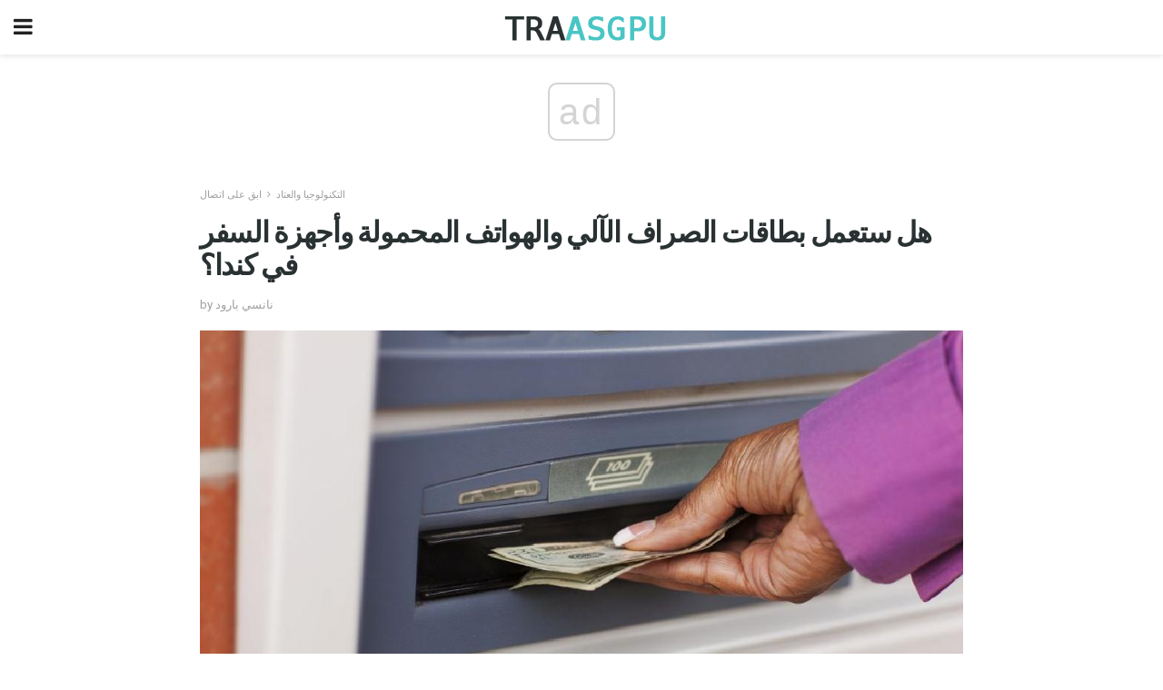

--- FILE ---
content_type: text/html; charset=UTF-8
request_url: https://ar.traasgpu.com/%D9%87%D9%84-%D8%B3%D8%AA%D8%B9%D9%85%D9%84-%D8%A8%D8%B7%D8%A7%D9%82%D8%A7%D8%AA-%D8%A7%D9%84%D8%B5%D8%B1%D8%A7%D9%81-%D8%A7%D9%84%D8%A2%D9%84%D9%8A-%D9%88%D8%A7%D9%84%D9%87%D9%88%D8%A7%D8%AA%D9%81/
body_size: 14058
content:
<!doctype html>
<html amp>
<head>
<meta charset="utf-8">
<meta name="viewport" content="width=device-width,initial-scale=1,minimum-scale=1,maximum-scale=1,user-scalable=no">
<link rel="canonical" href="https://ar.traasgpu.com/%D9%87%D9%84-%D8%B3%D8%AA%D8%B9%D9%85%D9%84-%D8%A8%D8%B7%D8%A7%D9%82%D8%A7%D8%AA-%D8%A7%D9%84%D8%B5%D8%B1%D8%A7%D9%81-%D8%A7%D9%84%D8%A2%D9%84%D9%8A-%D9%88%D8%A7%D9%84%D9%87%D9%88%D8%A7%D8%AA%D9%81/">
<script custom-element="amp-sidebar" src="https://cdn.ampproject.org/v0/amp-sidebar-0.1.js" async></script>
<link rel="icon" href="https://ar.traasgpu.com/wp-content/themes/jnews-travel/images/cropped-favicon-32x32.png" sizes="32x32" />
<link rel="icon" href="https://ar.traasgpu.com/wp-content/themes/jnews-travel/images/cropped-favicon-192x192.png" sizes="192x192" />
<link rel="apple-touch-icon-precomposed" href="https://ar.traasgpu.com/wp-content/themes/jnews-travel/images/cropped-favicon-180x180.png" />
<link href="https://maxcdn.bootstrapcdn.com/font-awesome/4.7.0/css/font-awesome.min.css" rel="stylesheet" type="text/css">
<title>هل ستعمل بطاقات وأجهزة الصراف الآلي الخاصة بي في كندا؟</title>

<script src="https://cdn.ampproject.org/v0.js" async></script>
<link rel="stylesheet" href="https://fonts.googleapis.com/css?family=Roboto%3Aregular%2C700%7CRoboto+Condensed%3Aregular%2C700" >
<style amp-boilerplate>body{-webkit-animation:-amp-start 8s steps(1,end) 0s 1 normal both;-moz-animation:-amp-start 8s steps(1,end) 0s 1 normal both;-ms-animation:-amp-start 8s steps(1,end) 0s 1 normal both;animation:-amp-start 8s steps(1,end) 0s 1 normal both}@-webkit-keyframes -amp-start{from{visibility:hidden}to{visibility:visible}}@-moz-keyframes -amp-start{from{visibility:hidden}to{visibility:visible}}@-ms-keyframes -amp-start{from{visibility:hidden}to{visibility:visible}}@-o-keyframes -amp-start{from{visibility:hidden}to{visibility:visible}}@keyframes -amp-start{from{visibility:hidden}to{visibility:visible}}</style>
<noscript>
	<style amp-boilerplate>body{-webkit-animation:none;-moz-animation:none;-ms-animation:none;animation:none}</style>
</noscript>
<style amp-custom>
	/*** Generic WP ***/
	/*.alignright {
	float: right;
	}
	.alignleft {
	float: left;
	}*/
	.aligncenter {
	display: block;
	margin-left: auto;
	margin-right: auto;
	}
	.amp-wp-enforced-sizes {
	/** Our sizes fallback is 100vw, and we have a padding on the container; the max-width here prevents the element from overflowing. **/
	max-width: 100%;
	margin: 0 auto;
	}
	.amp-wp-unknown-size img {
	/** Worst case scenario when we can't figure out dimensions for an image. **/
	/** Force the image into a box of fixed dimensions and use object-fit to scale. **/
	object-fit: contain;
	}
	/* Clearfix */
	.clearfix:before, .clearfix:after {
	content: " ";
	display: table;
	}
	.clearfix:after {
	clear: both;
	}
	/*** Theme Styles ***/
	.amp-wp-content, .amp-wp-title-bar div {
	margin: 0 auto;
	max-width: 600px;
	}
	body, html {
	height: 100%;
	margin: 0;
	}
	body {
	background-color: #FFFFFF;
	color: #3c4344;
	font-family: -apple-system, BlinkMacSystemFont, "Segoe UI", "Roboto", "Oxygen-Sans", "Ubuntu", "Cantarell", "Helvetica Neue", sans-serif;
	font-size: 14px;
	line-height: 1.785714285714286em;
	text-rendering: optimizeLegibility;
	-webkit-font-smoothing: antialiased;
	-moz-osx-font-smoothing: grayscale;
	}
	h1,
	h2,
	h3,
	h4,
	h5,
	h6,
	.amp-wp-title {
	color: #293132;
	}
	body,
	input,
	textarea,
	select,
	.chosen-container-single .chosen-single,
	.btn,
	.button {
	font-family: Roboto;
	}
	.amp-wp-title {
	font-family: Roboto Condensed;
	}
	::-moz-selection {
	background: #fde69a;
	color: #212121;
	text-shadow: none;
	}
	::-webkit-selection {
	background: #fde69a;
	color: #212121;
	text-shadow: none;
	}
	::selection {
	background: #fde69a;
	color: #212121;
	text-shadow: none;
	}
	p, ol, ul, figure {
	margin: 0 0 1em;
	padding: 0;
	}
	a, a:visited {
	text-decoration: none;
	}
	a:hover, a:active, a:focus {
	color: #212121;
	}
	/*** Global Color ***/
	a,
	a:visited,
	#breadcrumbs a:hover,
	.amp-related-content h3 a:hover,
	.amp-related-content h3 a:focus,
	.bestprice .price, .jeg_review_title
	{
	color: #49c5c4;
	}
	/*** Header ***/
	.amp-wp-header {
	text-align: center;
	background-color: #fff;
	height: 60px;
	box-shadow: 0 2px 6px rgba(0, 0, 0,.1);
	}
	.amp-wp-header.dark {
	background-color: #212121;
	}
	.amp-wp-header .jeg_mobile_logo {
	background-image: url(https://ar.traasgpu.com/wp-content/themes/jnews-travel/images/travel_logo.png);
	}
	@media
	only screen and (-webkit-min-device-pixel-ratio: 2),
	only screen and (   min--moz-device-pixel-ratio: 2),
	only screen and (     -o-min-device-pixel-ratio: 2/1),
	only screen and (        min-device-pixel-ratio: 2),
	only screen and (                min-resolution: 192dpi),
	only screen and (                min-resolution: 2dppx) {
	.amp-wp-header .jeg_mobile_logo {
	background-image: url(https://ar.traasgpu.com/wp-content/themes/jnews-travel/images/travel_logo2x.png);
	background-size: 180px;
	}
	}
	.amp-wp-header div {
	color: #fff;
	font-size: 1em;
	font-weight: 400;
	margin: 0 auto;
	position: relative;
	display: block;
	width: 100%;
	height: 100%;
	}
	.amp-wp-header a {
	text-align: center;
	width: 100%;
	height: 100%;
	display: block;
	background-position: center center;
	background-repeat: no-repeat;
	}
	.amp-wp-site-icon {
	vertical-align: middle;
	}
	/*** Article ***/
	.amp-wp-article {
	color: #333;
	font-size: 16px;
	line-height: 1.625em;
	margin: 22px auto 30px;
	padding: 0 15px;
	max-width: 840px;
	overflow-wrap: break-word;
	word-wrap: break-word;
	}
	/* Article Breadcrumb */
	.amp-wp-breadcrumb {
	margin: -5px auto 10px;
	font-size: 11px;
	color: #a0a0a0;
	}
	#breadcrumbs a {
	color: #53585c;
	}
	#breadcrumbs .fa {
	padding: 0 3px
	}
	#breadcrumbs .breadcrumb_last_link a {
	color: #a0a0a0
	}
	/* Article Header */
	.amp-wp-article-header {
	margin-bottom: 15px;
	}
	.amp-wp-title {
	display: block;
	width: 100%;
	font-size: 32px;
	font-weight: bold;
	line-height: 1.15;
	margin: 0 0 .4em;
	letter-spacing: -0.04em;
	}
	/* Article Meta */
	.amp-wp-meta {
	color: #a0a0a0;
	list-style: none;
	font-size: smaller;
	}
	.amp-wp-meta li {
	display: inline-block;
	line-height: 1;
	}
	.amp-wp-byline amp-img, .amp-wp-byline .amp-wp-author {
	display: inline-block;
	}
	.amp-wp-author a {
	font-weight: bold;
	}
	.amp-wp-byline amp-img {
	border-radius: 100%;
	position: relative;
	margin-right: 6px;
	vertical-align: middle;
	}
	.amp-wp-posted-on {
	margin-left: 5px;
	}
	.amp-wp-posted-on:before {
	content: '\2014';
	margin-right: 5px;
	}
	/* Featured image */
	/* .amp-wp-article .amp-wp-article-featured-image {
	margin: 0 -15px 15px;
	max-width: none;
	} */
	.amp-wp-article-featured-image amp-img {
	margin: 0 auto;
	}
	.amp-wp-article-featured-image.wp-caption .wp-caption-text {
	margin: 0 18px;
	}
	/* Social Share */
	.jeg_share_amp_container {
	margin: 0 0 15px;
	}
	.jeg_sharelist {
	float: none;
	display: -webkit-flex;
	display: -ms-flexbox;
	display: flex;
	-webkit-flex-wrap: wrap;
	-ms-flex-wrap: wrap;
	flex-wrap: wrap;
	-webkit-align-items: flex-start;
	-ms-flex-align: start;
	align-items: flex-start;
	}
	.jeg_share_button a {
	display: -webkit-flex;
	display: -ms-flexbox;
	display: flex;
	-webkit-flex: 1;
	-ms-flex: 1;
	flex: 1;
	-webkit-justify-content: center;
	-ms-flex-pack: center;
	justify-content: center;
	-webkit-backface-visibility: hidden;
	backface-visibility: hidden;
	}
	.jeg_share_button a {
	float: left;
	width: auto;
	height: 32px;
	line-height: 32px;
	white-space: nowrap;
	padding: 0 10px;
	color: #fff;
	background: #212121;
	margin: 0 5px 5px 0;
	border-radius: 3px;
	text-align: center;
	-webkit-transition: .2s;
	-o-transition: .2s;
	transition: .2s;
	}
	.jeg_share_button a:last-child {
	margin-right: 0
	}
	.jeg_share_button a:hover {
	opacity: .75
	}
	.jeg_share_button a > span {
	display: none;
	}
	.jeg_share_button .fa {
	font-size: 16px;
	line-height: inherit;
	}
	.jeg_share_button .jeg_btn-facebook {
	background: #45629f;
	}
	.jeg_share_button .jeg_btn-twitter {
	background: #5eb2ef;
	}
	.jeg_share_button .jeg_btn-pinterest {
	background: #e02647;
	}
	.jeg_share_button .jeg_btn-google-plus {
	background: #df5443;
	}
	/*** Article Content ***/
	.amp-wp-article-content {
	color: #3c4344;
	}
	.amp-wp-article-content ul, .amp-wp-article-content ol {
	margin: 0 0 1.5em 1.5em;
	}
	.amp-wp-article-content li {
	margin-bottom: 0.5em;
	}
	.amp-wp-article-content ul {
	list-style: square;
	}
	.amp-wp-article-content ol {
	list-style: decimal;
	}
	.amp-wp-article-content ul.fa-ul {
	list-style: none;
	margin-left: inherit;
	padding-left: inherit;
	}
	.amp-wp-article-content amp-img {
	margin: 0 auto 15px;
	}
	.amp-wp-article-content .wp-caption amp-img {
	margin-bottom: 0px;
	}
	.amp-wp-article-content amp-img.alignright {
	margin: 5px -15px 15px 15px;
	max-width: 60%;
	}
	.amp-wp-article-content amp-img.alignleft {
	margin: 5px 15px 15px -15px;
	max-width: 60%;
	}
	.amp-wp-article-content h1, .amp-wp-article-content h2, .amp-wp-article-content h3, .amp-wp-article-content h4, .amp-wp-article-content h5, .amp-wp-article-content h6 {
	font-weight: 500;
	}
	dt {
	font-weight: 600;
	}
	dd {
	margin-bottom: 1.25em;
	}
	em, cite {
	font-style: italic;
	}
	ins {
	background: #fcf8e3;
	}
	sub, sup {
	font-size: 62.5%;
	}
	sub {
	vertical-align: sub;
	bottom: 0;
	}
	sup {
	vertical-align: super;
	top: 0.25em;
	}
	/* Table */
	table {
	width: 100%;
	margin: 1em 0 30px;
	line-height: normal;
	color: #7b7b7b;
	}
	tr {
	border-bottom: 1px solid #eee;
	}
	tbody tr:hover {
	color: #53585c;
	background: #f7f7f7;
	}
	thead tr {
	border-bottom: 2px solid #eee;
	}
	th, td {
	font-size: 0.85em;
	padding: 8px 20px;
	text-align: left;
	border-left: 1px solid #eee;
	border-right: 1px solid #eee;
	}
	th {
	color: #53585c;
	font-weight: bold;
	vertical-align: middle;
	}
	tbody tr:last-child, th:first-child, td:first-child, th:last-child, td:last-child {
	border: 0;
	}
	/* Quotes */
	blockquote {
	display: block;
	color: #7b7b7b;
	font-style: italic;
	padding-left: 1em;
	border-left: 4px solid #eee;
	margin: 0 0 15px 0;
	}
	blockquote p:last-child {
	margin-bottom: 0;
	}
	/* Captions */
	.wp-caption {
	max-width: 100%;
	box-sizing: border-box;
	}
	.wp-caption.alignleft {
	margin: 5px 20px 20px 0;
	}
	.wp-caption.alignright {
	margin: 5px 0 20px 20px;
	}
	.wp-caption .wp-caption-text {
	margin: 3px 0 1em;
	font-size: 12px;
	color: #a0a0a0;
	text-align: center;
	}
	.wp-caption a {
	color: #a0a0a0;
	text-decoration: underline;
	}
	/* AMP Media */
	amp-carousel {
	margin-top: -25px;
	}
	.amp-wp-article-content amp-carousel amp-img {
	border: none;
	}
	amp-carousel > amp-img > img {
	object-fit: contain;
	}
	.amp-wp-iframe-placeholder {
	background-color: #212121;
	background-size: 48px 48px;
	min-height: 48px;
	}
	/* Shortcodes */
	.intro-text {
	font-size: larger;
	line-height: 1.421em;
	letter-spacing: -0.01em;
	}
	.dropcap {
	display: block;
	float: left;
	margin: 0.04em 0.2em 0 0;
	color: #212121;
	font-size: 3em;
	line-height: 1;
	padding: 10px 15px;
	}
	.dropcap.rounded {
	border-radius: 10px;
	}
	/* Pull Quote */
	.pullquote {
	font-size: larger;
	border: none;
	padding: 0 1em;
	position: relative;
	text-align: center;
	}
	.pullquote:before, .pullquote:after {
	content: '';
	display: block;
	width: 50px;
	height: 2px;
	background: #eee;
	}
	.pullquote:before {
	margin: 1em auto 0.65em;
	}
	.pullquote:after {
	margin: 0.75em auto 1em;
	}
	/* Article Review */
	.jeg_review_wrap {
	border-top: 3px solid #eee;
	padding-top: 20px;
	margin: 40px 0;
	}
	.jeg_reviewheader {
	margin-bottom: 20px;
	}
	.jeg_review_title {
	font-weight: bold;
	margin: 0 0 20px;
	}
	.jeg_review_wrap .jeg_review_subtitle {
	font-size: smaller;
	line-height: 1.4em;
	margin: 0 0 5px;
	}
	.jeg_review_wrap h3 {
	font-size: 16px;
	font-weight: bolder;
	margin: 0 0 10px;
	text-transform: uppercase;
	}
	.review_score {
	float: left;
	color: #fff;
	text-align: center;
	width: 70px;
	margin-right: 15px;
	}
	.review_score .score_text {
	background: rgba(0, 0, 0, 0.08);
	}
	.score_good {
	background: #0D86F7;
	}
	.score_avg {
	background: #A20DF7;
	}
	.score_bad {
	background: #F70D0D;
	}
	.score_value {
	display: block;
	font-size: 26px;
	font-weight: bold;
	line-height: normal;
	padding: 10px 0;
	}
	.score_value .percentsym {
	font-size: 50%;
	vertical-align: super;
	margin-right: -0.45em;
	}
	.score_text {
	display: block;
	padding: 3px 0;
	font-size: 12px;
	letter-spacing: 1.5px;
	text-transform: uppercase;
	text-rendering: auto;
	-webkit-font-smoothing: auto;
	-moz-osx-font-smoothing: auto;
	}
	.jeg_reviewdetail {
	margin-bottom: 30px;
	background: #f5f5f5;
	border-radius: 3px;
	width: 100%;
	}
	.conspros {
	padding: 15px 20px;
	}
	.jeg_reviewdetail .conspros:first-child {
	border-bottom: 1px solid #e0e0e0;
	}
	.jeg_reviewdetail ul {
	margin: 0;
	list-style-type: none;
	font-size: smaller;
	}
	.jeg_reviewdetail li {
	padding-left: 22px;
	position: relative;
	}
	.jeg_reviewdetail li > i {
	color: #a0a0a0;
	position: absolute;
	left: 0;
	top: -1px;
	font-style: normal;
	font-size: 14px;
	}
	.jeg_reviewdetail li > i:before {
	font-family: 'FontAwesome';
	content: "\f00c";
	display: inline-block;
	text-rendering: auto;
	-webkit-font-smoothing: antialiased;
	-moz-osx-font-smoothing: grayscale;
	}
	.jeg_reviewdetail .conspros:last-child li > i:before {
	content: "\f00d";
	}
	/* Review Breakdown */
	.jeg_reviewscore {
	padding: 15px 20px;
	border: 2px solid #eee;
	border-radius: 3px;
	margin-bottom: 30px;
	}
	.jeg_reviewscore ul {
	margin: 0;
	font-family: inherit;
	}
	.jeg_reviewscore li {
	margin: 1em 0;
	padding: 0;
	font-size: 13px;
	list-style: none;
	}
	/* Review Stars */
	.jeg_review_stars {
	font-size: 14px;
	color: #F7C90D;
	}
	.jeg_reviewstars li {
	border-top: 1px dotted #eee;
	padding-top: 8px;
	margin: 8px 0;
	}
	.jeg_reviewstars .reviewscore {
	float: right;
	font-size: 18px;
	color: #F7C90D;
	}
	/* Review Bars */
	.jeg_reviewbars .reviewscore {
	font-weight: bold;
	float: right;
	}
	.jeg_reviewbars .jeg_reviewbar_wrap, .jeg_reviewbars .barbg {
	height: 4px;
	border-radius: 2px;
	}
	.jeg_reviewbars .jeg_reviewbar_wrap {
	position: relative;
	background: #eee;
	clear: both;
	}
	.jeg_reviewbars .barbg {
	position: relative;
	display: block;
	background: #F7C90D;
	background: -moz-linear-gradient(left, rgba(247, 201, 13, 1) 0%, rgba(247, 201, 13, 1) 45%, rgba(247, 126, 13, 1) 100%);
	background: -webkit-linear-gradient(left, rgba(247, 201, 13, 1) 0%, rgba(247, 201, 13, 1) 45%, rgba(247, 126, 13, 1) 100%);
	background: linear-gradient(to right, rgba(247, 201, 13, 1) 0%, rgba(247, 201, 13, 1) 45%, rgba(247, 126, 13, 1) 100%);
	filter: progid:DXImageTransform.Microsoft.gradient(startColorstr='#f7c90d', endColorstr='#f77e0d', GradientType=1);
	}
	.jeg_reviewbars .barbg:after {
	width: 10px;
	height: 10px;
	border-radius: 100%;
	background: #fff;
	content: '';
	position: absolute;
	right: 0;
	display: block;
	border: 3px solid #F77E0D;
	top: -3px;
	box-sizing: border-box;
	}
	/* Product Deals */
	.jeg_deals h3 {
	text-transform: none;
	font-size: 18px;
	margin-bottom: 5px;
	font-weight: bold;
	}
	.dealstitle p {
	font-size: smaller;
	}
	.bestprice {
	margin-bottom: 1em;
	}
	.bestprice h4 {
	font-size: smaller;
	font-weight: bold;
	text-transform: uppercase;
	display: inline;
	}
	.bestprice .price {
	font-size: 1em;
	}
	.jeg_deals .price {
	font-weight: bold;
	}
	.jeg_deals a {
	color: #212121
	}
	/* Deals on Top Article */
	.jeg_deals_float {
	width: 100%;
	padding: 10px 15px 15px;
	background: #f5f5f5;
	border-radius: 3px;
	margin: 0 0 1.25em;
	box-sizing: border-box;
	}
	.jeg_deals_float h3 {
	font-size: smaller;
	margin: 0 0 5px;
	}
	.jeg_deals_float .jeg_storelist li {
	padding: 3px 7px;
	font-size: small;
	}
	ul.jeg_storelist {
	list-style: none;
	margin: 0;
	border: 1px solid #e0e0e0;
	font-family: inherit;
	}
	.jeg_storelist li {
	background: #fff;
	border-bottom: 1px solid #e0e0e0;
	padding: 5px 10px;
	margin: 0;
	font-size: 13px;
	}
	.jeg_storelist li:last-child {
	border-bottom: 0
	}
	.jeg_storelist li .priceinfo {
	float: right;
	}
	.jeg_storelist .productlink {
	display: inline-block;
	padding: 0 10px;
	color: #fff;
	border-radius: 2px;
	font-size: 11px;
	line-height: 20px;
	margin-left: 5px;
	text-transform: uppercase;
	font-weight: bold;
	}
	/* Article Footer Meta */
	.amp-wp-meta-taxonomy {
	display: block;
	list-style: none;
	margin: 20px 0;
	border-bottom: 2px solid #eee;
	}
	.amp-wp-meta-taxonomy span {
	font-weight: bold;
	}
	.amp-wp-tax-category, .amp-wp-tax-tag {
	font-size: smaller;
	line-height: 1.4em;
	margin: 0 0 1em;
	}
	.amp-wp-tax-tag span {
	font-weight: bold;
	margin-right: 3px;
	}
	.amp-wp-tax-tag a {
	color: #616161;
	background: #f5f5f5;
	display: inline-block;
	line-height: normal;
	padding: 3px 8px;
	margin: 0 3px 5px 0;
	-webkit-transition: all 0.2s linear;
	-o-transition: all 0.2s linear;
	transition: all 0.2s linear;
	}
	.amp-wp-tax-tag a:hover,
	.jeg_storelist .productlink {
	color: #fff;
	background: #49c5c4;
	}
	/* AMP Related */
	.amp-related-wrapper h2 {
	font-size: 16px;
	font-weight: bold;
	margin-bottom: 10px;
	}
	.amp-related-content {
	margin-bottom: 15px;
	overflow: hidden;
	}
	.amp-related-content amp-img {
	float: left;
	width: 100px;
	}
	.amp-related-text {
	margin-left: 100px;
	padding-left: 15px;
	}
	.amp-related-content h3 {
	font-size: 14px;
	font-weight: 500;
	line-height: 1.4em;
	margin: 0 0 5px;
	}
	.amp-related-content h3 a {
	color: #212121;
	}
	.amp-related-content .amp-related-meta {
	color: #a0a0a0;
	font-size: 10px;
	line-height: normal;
	text-transform: uppercase;
	}
	.amp-related-date {
	margin-left: 5px;
	}
	.amp-related-date:before {
	content: '\2014';
	margin-right: 5px;
	}
	/* AMP Comment */
	.amp-wp-comments-link {
	}
	.amp-wp-comments-link a {
	}
	/* AMP Footer */
	.amp-wp-footer {
	background: #f5f5f5;
	color: #999;
	text-align: center;
	}
	.amp-wp-footer .amp-wp-footer-inner {
	margin: 0 auto;
	padding: 15px;
	position: relative;
	}
	.amp-wp-footer h2 {
	font-size: 1em;
	line-height: 1.375em;
	margin: 0 0 .5em;
	}
	.amp-wp-footer .back-to-top {
	font-size: 11px;
	text-transform: uppercase;
	letter-spacing: 1px;
	}
	.amp-wp-footer p {
	font-size: 12px;
	line-height: 1.5em;
	margin: 1em 2em .6em;
	}
	.amp-wp-footer a {
	color: #53585c;
	text-decoration: none;
	}
	.amp-wp-social-footer a:not(:last-child) {
	margin-right: 0.8em;
	}
	/* AMP Ads */
	.amp_ad_wrapper {
	text-align: center;
	}
	/* AMP Sidebar */
	.toggle_btn,
	.amp-wp-header .jeg_search_toggle {
	color: #212121;
	background: transparent;
	font-size: 24px;
	top: 0;
	left: 0;
	position: absolute;
	display: inline-block;
	width: 50px;
	height: 60px;
	line-height: 60px;
	text-align: center;
	border: none;
	padding: 0;
	outline: 0;
	}
	.amp-wp-header.dark .toggle_btn,
	.amp-wp-header.dark .jeg_search_toggle {
	color: #fff;
	}
	.amp-wp-header .jeg_search_toggle {
	left: auto;
	right: 0;
	}
	#sidebar {
	background-color: #fff;
	width: 100%;
	max-width: 320px;
	}
	#sidebar > div:nth-child(3) {
	display: none;
	}
	.jeg_mobile_wrapper {
	height: 100%;
	overflow-x: hidden;
	overflow-y: auto;
	}
	.jeg_mobile_wrapper .nav_wrap {
	min-height: 100%;
	display: flex;
	flex-direction: column;
	position: relative;
	}
	.jeg_mobile_wrapper .nav_wrap:before {
	content: "";
	position: absolute;
	top: 0;
	left: 0;
	right: 0;
	bottom: 0;
	min-height: 100%;
	z-index: -1;
	}
	.jeg_mobile_wrapper .item_main {
	flex: 1;
	}
	.jeg_mobile_wrapper .item_bottom {
	-webkit-box-pack: end;
	-ms-flex-pack: end;
	justify-content: flex-end;
	}
	.jeg_aside_item {
	display: block;
	padding: 20px;
	border-bottom: 1px solid #eee;
	}
	.item_bottom .jeg_aside_item {
	padding: 10px 20px;
	border-bottom: 0;
	}
	.item_bottom .jeg_aside_item:first-child {
	padding-top: 20px;
	}
	.item_bottom .jeg_aside_item:last-child {
	padding-bottom: 20px;
	}
	.jeg_aside_item:last-child {
	border-bottom: 0;
	}
	.jeg_aside_item:after {
	content: "";
	display: table;
	clear: both;
	}
	/* Mobile Aside Widget */
	.jeg_mobile_wrapper .widget {
	display: block;
	padding: 20px;
	margin-bottom: 0;
	border-bottom: 1px solid #eee;
	}
	.jeg_mobile_wrapper .widget:last-child {
	border-bottom: 0;
	}
	.jeg_mobile_wrapper .widget .jeg_ad_module {
	margin-bottom: 0;
	}
	/* Mobile Menu Account */
	.jeg_aside_item.jeg_mobile_profile {
	display: none;
	}
	/* Mobile Menu */
	.jeg_navbar_mobile_wrapper {
	position: relative;
	z-index: 9;
	}
	.jeg_mobile_menu li a {
	color: #212121;
	margin-bottom: 15px;
	display: block;
	font-size: 18px;
	line-height: 1.444em;
	font-weight: bold;
	position: relative;
	}
	.jeg_mobile_menu li.sfHover > a, .jeg_mobile_menu li a:hover {
	color: #f70d28;
	}
	.jeg_mobile_menu,
	.jeg_mobile_menu ul {
	list-style: none;
	margin: 0px;
	}
	.jeg_mobile_menu ul {
	padding-bottom: 10px;
	padding-left: 20px;
	}
	.jeg_mobile_menu ul li a {
	color: #757575;
	font-size: 15px;
	font-weight: normal;
	margin-bottom: 12px;
	padding-bottom: 5px;
	border-bottom: 1px solid #eee;
	}
	.jeg_mobile_menu.sf-arrows .sfHover .sf-with-ul:after {
	-webkit-transform: rotate(90deg);
	transform: rotate(90deg);
	}
	/** Mobile Socials **/
	.jeg_mobile_wrapper .socials_widget {
	display: -webkit-box;
	display: -ms-flexbox;
	display: flex;
	}
	.jeg_mobile_wrapper .socials_widget a {
	margin-bottom: 0;
	display: block;
	}
	/* Mobile: Social Icon */
	.jeg_mobile_topbar .jeg_social_icon_block.nobg a {
	margin-right: 10px;
	}
	.jeg_mobile_topbar .jeg_social_icon_block.nobg a .fa {
	font-size: 14px;
	}
	/* Mobile Search */
	.jeg_navbar_mobile .jeg_search_wrapper {
	position: static;
	}
	.jeg_navbar_mobile .jeg_search_popup_expand {
	float: none;
	}
	.jeg_search_expanded .jeg_search_popup_expand .jeg_search_toggle {
	position: relative;
	}
	.jeg_navbar_mobile .jeg_search_expanded .jeg_search_popup_expand .jeg_search_toggle:before {
	border-color: transparent transparent #fff;
	border-style: solid;
	border-width: 0 8px 8px;
	content: "";
	right: 0;
	position: absolute;
	bottom: -1px;
	z-index: 98;
	}
	.jeg_navbar_mobile .jeg_search_expanded .jeg_search_popup_expand .jeg_search_toggle:after {
	border-color: transparent transparent #eee;
	border-style: solid;
	border-width: 0 9px 9px;
	content: "";
	right: -1px;
	position: absolute;
	bottom: 0px;
	z-index: 97;
	}
	.jeg_navbar_mobile .jeg_search_popup_expand .jeg_search_form:before,
	.jeg_navbar_mobile .jeg_search_popup_expand .jeg_search_form:after {
	display: none;
	}
	.jeg_navbar_mobile .jeg_search_popup_expand .jeg_search_form {
	width: auto;
	border-left: 0;
	border-right: 0;
	left: -15px;
	right: -15px;
	padding: 20px;
	-webkit-transform: none;
	transform: none;
	}
	.jeg_navbar_mobile .jeg_search_popup_expand .jeg_search_result {
	margin-top: 84px;
	width: auto;
	left: -15px;
	right: -15px;
	border: 0;
	}
	.jeg_navbar_mobile .jeg_search_form .jeg_search_button {
	font-size: 18px;
	}
	.jeg_navbar_mobile .jeg_search_wrapper .jeg_search_input {
	font-size: 18px;
	padding: .5em 40px .5em 15px;
	height: 42px;
	}
	.jeg_navbar_mobile .jeg_nav_left .jeg_search_popup_expand .jeg_search_form:before {
	right: auto;
	left: 16px;
	}
	.jeg_navbar_mobile .jeg_nav_left .jeg_search_popup_expand .jeg_search_form:after {
	right: auto;
	left: 15px;
	}
	.jeg_search_wrapper .jeg_search_input {
	width: 100%;
	vertical-align: middle;
	height: 40px;
	padding: 0.5em 30px 0.5em 14px;
	box-sizing: border-box;
	}
	.jeg_mobile_wrapper .jeg_search_result {
	width: 100%;
	border-left: 0;
	border-right: 0;
	right: 0;
	}
	.admin-bar .jeg_mobile_wrapper {
	padding-top: 32px;
	}
	.admin-bar .jeg_show_menu .jeg_menu_close {
	top: 65px;
	}
	/* Mobile Copyright */
	.jeg_aside_copyright {
	font-size: 11px;
	color: #757575;
	letter-spacing: .5px;
	}
	.jeg_aside_copyright a {
	color: inherit;
	border-bottom: 1px solid #aaa;
	}
	.jeg_aside_copyright p {
	margin-bottom: 1.2em;
	}
	.jeg_aside_copyright p:last-child {
	margin-bottom: 0;
	}
	/* Social Icon */
	.socials_widget a {
	display: inline-block;
	margin: 0 10px 10px 0;
	text-decoration: none;
	}
	.socials_widget.nobg a {
	margin: 0 20px 15px 0;
	}
	.socials_widget a:last-child {
	margin-right: 0
	}
	.socials_widget.nobg a .fa {
	font-size: 18px;
	width: auto;
	height: auto;
	line-height: inherit;
	background: transparent;
	}
	.socials_widget a .fa {
	font-size: 1em;
	display: inline-block;
	width: 38px;
	line-height: 36px;
	white-space: nowrap;
	color: #fff;
	text-align: center;
	-webkit-transition: all 0.2s ease-in-out;
	-o-transition: all 0.2s ease-in-out;
	transition: all 0.2s ease-in-out;
	}
	.socials_widget.circle a .fa {
	border-radius: 100%;
	}
	/* Social Color */
	.socials_widget .jeg_rss .fa {
	background: #ff6f00;
	}
	.socials_widget .jeg_facebook .fa {
	background: #45629f;
	}
	.socials_widget .jeg_twitter .fa {
	background: #5eb2ef;
	}
	.socials_widget .jeg_google-plus .fa {
	background: #df5443;
	}
	.socials_widget .jeg_linkedin .fa {
	background: #0083bb;
	}
	.socials_widget .jeg_instagram .fa {
	background: #125d8f;
	}
	.socials_widget .jeg_pinterest .fa {
	background: #e02647;
	}
	.socials_widget .jeg_behance .fa {
	background: #1e72ff;
	}
	.socials_widget .jeg_dribbble .fa {
	background: #eb5590;
	}
	.socials_widget .jeg_reddit .fa {
	background: #5f99cf;
	}
	.socials_widget .jeg_stumbleupon .fa {
	background: #ff4e2e;
	}
	.socials_widget .jeg_vimeo .fa {
	background: #a1d048;
	}
	.socials_widget .jeg_github .fa {
	background: #313131;
	}
	.socials_widget .jeg_flickr .fa {
	background: #ff0077;
	}
	.socials_widget .jeg_tumblr .fa {
	background: #2d4862;
	}
	.socials_widget .jeg_soundcloud .fa {
	background: #ffae00;
	}
	.socials_widget .jeg_youtube .fa {
	background: #c61d23;
	}
	.socials_widget .jeg_twitch .fa {
	background: #6441a5;
	}
	.socials_widget .jeg_vk .fa {
	background: #3e5c82;
	}
	.socials_widget .jeg_weibo .fa {
	background: #ae2c00;
	}
	/* Social Color No Background*/
	.socials_widget.nobg .jeg_rss .fa {
	color: #ff6f00;
	}
	.socials_widget.nobg .jeg_facebook .fa {
	color: #45629f;
	}
	.socials_widget.nobg .jeg_twitter .fa {
	color: #5eb2ef;
	}
	.socials_widget.nobg .jeg_google-plus .fa {
	color: #df5443;
	}
	.socials_widget.nobg .jeg_linkedin .fa {
	color: #0083bb;
	}
	.socials_widget.nobg .jeg_instagram .fa {
	color: #125d8f;
	}
	.socials_widget.nobg .jeg_pinterest .fa {
	color: #e02647;
	}
	.socials_widget.nobg .jeg_behance .fa {
	color: #1e72ff;
	}
	.socials_widget.nobg .jeg_dribbble .fa {
	color: #eb5590;
	}
	.socials_widget.nobg .jeg_reddit .fa {
	color: #5f99cf;
	}
	.socials_widget.nobg .jeg_stumbleupon .fa {
	color: #ff4e2e;
	}
	.socials_widget.nobg .jeg_vimeo .fa {
	color: #a1d048;
	}
	.socials_widget.nobg .jeg_github .fa {
	color: #313131;
	}
	.socials_widget.nobg .jeg_flickr .fa {
	color: #ff0077;
	}
	.socials_widget.nobg .jeg_tumblr .fa {
	color: #2d4862;
	}
	.socials_widget.nobg .jeg_soundcloud .fa {
	color: #ffae00;
	}
	.socials_widget.nobg .jeg_youtube .fa {
	color: #c61d23;
	}
	.socials_widget.nobg .jeg_twitch .fa {
	color: #6441a5;
	}
	.socials_widget.nobg .jeg_vk .fa {
	color: #3e5c82;
	}
	.socials_widget.nobg .jeg_weibo .fa {
	color: #ae2c00;
	}
	/** Mobile Search Form **/
	.jeg_search_wrapper {
	position: relative;
	}
	.jeg_search_wrapper .jeg_search_form {
	display: block;
	position: relative;
	line-height: normal;
	min-width: 60%;
	}
	.jeg_search_no_expand .jeg_search_toggle {
	display: none;
	}
	.jeg_mobile_wrapper .jeg_search_result {
	width: 100%;
	border-left: 0;
	border-right: 0;
	right: 0;
	}
	.jeg_search_hide {
	display: none;
	}
	.jeg_mobile_wrapper .jeg_search_no_expand .jeg_search_input {
	box-shadow: inset 0 2px 2px rgba(0,0,0,.05);
	}
	.jeg_mobile_wrapper .jeg_search_result {
	width: 100%;
	border-left: 0;
	border-right: 0;
	right: 0;
	}
	.jeg_search_no_expand.round .jeg_search_input {
	border-radius: 33px;
	padding: .5em 15px;
	}
	.jeg_search_no_expand.round .jeg_search_button {
	padding-right: 12px;
	}
	input:not([type="submit"]) {
	display: inline-block;
	background: #fff;
	border: 1px solid #e0e0e0;
	border-radius: 0;
	padding: 7px 14px;
	height: 40px;
	outline: none;
	font-size: 14px;
	font-weight: 300;
	margin: 0;
	width: 100%;
	max-width: 100%;
	-webkit-transition: all 0.2s ease;
	transition: .25s ease;
	box-shadow: none;
	}
	input[type="submit"], .btn {
	border: none;
	background: #f70d28;
	color: #fff;
	padding: 0 20px;
	line-height: 40px;
	height: 40px;
	display: inline-block;
	cursor: pointer;
	text-transform: uppercase;
	font-size: 13px;
	font-weight: bold;
	letter-spacing: 2px;
	outline: 0;
	-webkit-appearance: none;
	-webkit-transition: .3s ease;
	transition: .3s ease;
	}
	.jeg_search_wrapper .jeg_search_button {
	color: #212121;
	background: transparent;
	border: 0;
	font-size: 14px;
	outline: none;
	cursor: pointer;
	position: absolute;
	height: auto;
	min-height: unset;
	top: 0;
	bottom: 0;
	right: 0;
	padding: 0 10px;
	transition: none;
	}
	/** Mobile Dark Scheme **/
	.dark .jeg_bg_overlay {
	background: #fff;
	}
	.dark .jeg_mobile_wrapper {
	background-color: #212121;
	color: #f5f5f5;
	}
	.dark .jeg_mobile_wrapper .jeg_search_result {
	background: rgba(0, 0, 0, .9);
	color: #f5f5f5;
	border: 0;
	}
	.dark .jeg_menu_close {
	color: #212121;
	}
	.dark .jeg_aside_copyright,
	.dark .profile_box a,
	.dark .jeg_mobile_menu li a,
	.dark .jeg_mobile_wrapper .jeg_search_result a,
	.dark .jeg_mobile_wrapper .jeg_search_result .search-link {
	color: #f5f5f5;
	}
	.dark .jeg_aside_copyright a {
	border-color: rgba(255, 255, 255, .8)
	}
	.dark .jeg_aside_item,
	.dark .jeg_mobile_menu ul li a,
	.dark .jeg_search_result.with_result .search-all-button {
	border-color: rgba(255, 255, 255, .15);
	}
	.dark .profile_links li a,
	.dark .jeg_mobile_menu.sf-arrows .sf-with-ul:after,
	.dark .jeg_mobile_menu ul li a {
	color: rgba(255, 255, 255, .5)
	}
	.dark .jeg_mobile_wrapper .jeg_search_no_expand .jeg_search_input {
	background: rgba(255, 255, 255, 0.1);
	border: 0;
	}
	.dark .jeg_mobile_wrapper .jeg_search_no_expand .jeg_search_button,
	.dark .jeg_mobile_wrapper .jeg_search_no_expand .jeg_search_input {
	color: #fafafa;
	}
	.dark .jeg_mobile_wrapper .jeg_search_no_expand .jeg_search_input::-webkit-input-placeholder {
	color: rgba(255, 255, 255, 0.75);
	}
	.dark .jeg_mobile_wrapper .jeg_search_no_expand .jeg_search_input:-moz-placeholder {
	color: rgba(255, 255, 255, 0.75);
	}
	.dark .jeg_mobile_wrapper .jeg_search_no_expand .jeg_search_input::-moz-placeholder {
	color: rgba(255, 255, 255, 0.75);
	}
	.dark .jeg_mobile_wrapper .jeg_search_no_expand .jeg_search_input:-ms-input-placeholder {
	color: rgba(255, 255, 255, 0.75);
	}
	/* RTL */
	.rtl .socials_widget.nobg a {
	margin: 0 0 15px 20px;
	}
	.rtl .amp-wp-social-footer a:not(:last-child) {
	margin-left: 0.8em;
	margin-right: 0;
	}
	.rtl .jeg_search_no_expand.round .jeg_search_input {
	padding: 15px 2.5em 15px .5em;
	}
	.rtl .jeg_share_button a {
	margin: 0 0px 5px 5px;
	}
	.rtl .jeg_share_button a:last-child {
	margin-left: 0;
	}
	.rtl blockquote {
	padding-left: 0;
	padding-right: 1em;
	border-left: 0;
	border-right-width: 4px;
	border-right: 4px solid #eee;
	}
	amp-consent {
	position: relative;
	}
	.gdpr-consent {
	bottom: 0;
	left: 0;
	overflow: hiddent;
	z-index: 1000;
	width: 100%;
	position: fixed;
	}
	.gdpr-consent-wrapper {
	text-align: center;
	padding: 15px 10px;
	background: #f5f5f5;
	position: relative;
	}
	.gdpr-consent-content h2 {
	margin: 10px 0;
	}
	.gdpr-consent-close {
	position: absolute;
	top: 10px;
	right: 10px;
	font-size: 24px;
	border:none;
	}
	.btn.gdpr-consent-button-y {
	background: #ddd;
	color: #212121;
	margin-right:10px;
	}
	#post-consent-ui {
	text-align: center;
	}
	#post-consent-ui a {
	background: none;
	color: #666;
	text-decoration: underline;
	font-weight: normal;
	font-size: 12px;
	letter-spacing: normal;
	}
	/* Responsive */
	@media screen and (max-width: 782px) {
	.admin-bar .jeg_mobile_wrapper {
	padding-top: 46px;
	}
	}
	@media only screen and (max-width: 320px) {
	#sidebar {
	max-width: 275px;
	}
	}
	/* Inline styles */
	.amp-wp-inline-cd3fd83777d6c6355d6adafe43e73051{max-width:280px;}.amp-wp-inline-51042a11e77fd5709c76b51534747d68{background-color:#ffffff;border-color:#ffffff;color:#000000;}

	#statcounter{width:1px;height:1px;}

	.zxcvb{ max-width: 600px;}
</style>
<script async custom-element="amp-ad" src="https://cdn.ampproject.org/v0/amp-ad-0.1.js"></script>


<!-- Load amp-analytics -->
<script async custom-element="amp-analytics" src="https://cdn.ampproject.org/v0/amp-analytics-0.1.js"></script>




<script async src="//cmp.optad360.io/items/09107575-951e-49a2-a0f2-adab90163e95.min.js"></script>
<script async src="//get.optad360.io/sf/9001176c-e89e-4b03-a11f-f5b00739d401/plugin.min.js"></script>

</head>
<body class="">




<amp-analytics type="gtag" data-credentials="include">
<script type="application/json">
{
  "vars" : {
    "gtag_id": "UA-159682558-1",
    "config" : {
      "UA-159682558-1": {
			"groups": "default",
			"site_speed_sample_rate": 100
		}
    }
  }
}
</script>
</amp-analytics>


<header id="#top" class="amp-wp-header normal">
	<div>
		<button on="tap:sidebar.toggle" class="toggle_btn"> <i class="fa fa-bars"></i> </button>
		<a class="jeg_mobile_logo" href="/" ></a>
	</div>
</header>
<amp-sidebar id="sidebar" layout="nodisplay" side="left" class="normal">
	<div class="jeg_mobile_wrapper">
		<div class="nav_wrap">
			<div class="item_main">
				<div class="jeg_aside_item">
					<ul class="jeg_mobile_menu">
	<li class="menu-item menu-item-type-post_type menu-item-object-page menu-item-home menu-item-has-children">
		<a href="https://ar.traasgpu.com/category/%D8%A7%D9%84%D9%88%D9%84%D8%A7%D9%8A%D8%A7%D8%AA-%D8%A7%D9%84%D9%85%D8%AA%D8%AD%D8%AF%D8%A9-%D8%A7%D9%84%D8%A7%D9%85%D8%B1%D9%8A%D9%83%D8%A7%D9%86%D9%8A%D8%A9/">الولايات المتحدة الامريكانية</a>

					<ul class="sub-menu">
							<li class="menu-item menu-item-type-post_type menu-item-object-page menu-item-home"><a href="https://ar.traasgpu.com/category/%D9%83%D8%A7%D9%84%D9%8A%D9%81%D9%88%D8%B1%D9%86%D9%8A%D8%A7/">كاليفورنيا</a></li>
							<li class="menu-item menu-item-type-post_type menu-item-object-page menu-item-home"><a href="https://ar.traasgpu.com/category/%D9%86%D9%8A%D9%88%D9%8A%D9%88%D8%B1%D9%83/">نيويورك</a></li>
							<li class="menu-item menu-item-type-post_type menu-item-object-page menu-item-home"><a href="https://ar.traasgpu.com/category/%D8%A3%D8%B1%D9%8A%D8%B2%D9%88%D9%86%D8%A7/">أريزونا</a></li>
							<li class="menu-item menu-item-type-post_type menu-item-object-page menu-item-home"><a href="https://ar.traasgpu.com/category/%D9%88%D8%A7%D8%B4%D9%86%D8%B7%D9%86-%D8%A7%D9%84%D8%B9%D8%A7%D8%B5%D9%85%D8%A9/">واشنطن العاصمة</a></li>
							<li class="menu-item menu-item-type-post_type menu-item-object-page menu-item-home"><a href="https://ar.traasgpu.com/category/%D9%81%D9%84%D9%88%D8%B1%D9%8A%D8%AF%D8%A7/">فلوريدا</a></li>
						</ul>
			</li>
	<li class="menu-item menu-item-type-post_type menu-item-object-page menu-item-home menu-item-has-children">
		<a href="https://ar.traasgpu.com/category/%D8%A3%D9%88%D8%B1%D9%88%D8%A8%D8%A7/">أوروبا</a>

					<ul class="sub-menu">
							<li class="menu-item menu-item-type-post_type menu-item-object-page menu-item-home"><a href="https://ar.traasgpu.com/category/%D9%81%D8%B1%D9%86%D8%B3%D8%A7/">فرنسا</a></li>
							<li class="menu-item menu-item-type-post_type menu-item-object-page menu-item-home"><a href="https://ar.traasgpu.com/category/%D8%A5%D9%86%D9%83%D9%84%D8%AA%D8%B1%D8%A7/">إنكلترا</a></li>
							<li class="menu-item menu-item-type-post_type menu-item-object-page menu-item-home"><a href="https://ar.traasgpu.com/category/%D8%A5%D9%8A%D8%B7%D8%A7%D9%84%D9%8A%D8%A7/">إيطاليا</a></li>
							<li class="menu-item menu-item-type-post_type menu-item-object-page menu-item-home"><a href="https://ar.traasgpu.com/category/%D8%A3%D9%84%D9%85%D8%A7%D9%86%D9%8A%D8%A7/">ألمانيا</a></li>
							<li class="menu-item menu-item-type-post_type menu-item-object-page menu-item-home"><a href="https://ar.traasgpu.com/category/%D8%A5%D8%B3%D8%A8%D8%A7%D9%86%D9%8A%D8%A7/">إسبانيا</a></li>
						</ul>
			</li>
	<li class="menu-item menu-item-type-post_type menu-item-object-page menu-item-home menu-item-has-children">
		<a href="https://ar.traasgpu.com/category/%D8%A2%D8%B3%D9%8A%D8%A7/">آسيا</a>

					<ul class="sub-menu">
							<li class="menu-item menu-item-type-post_type menu-item-object-page menu-item-home"><a href="https://ar.traasgpu.com/category/%D8%A7%D9%84%D8%B5%D9%8A%D9%86/">الصين</a></li>
							<li class="menu-item menu-item-type-post_type menu-item-object-page menu-item-home"><a href="https://ar.traasgpu.com/category/%D9%87%D9%88%D9%86%D8%BA-%D9%83%D9%88%D9%86%D8%BA/">هونغ كونغ</a></li>
							<li class="menu-item menu-item-type-post_type menu-item-object-page menu-item-home"><a href="https://ar.traasgpu.com/category/%D8%AA%D8%A7%D9%8A%D9%84%D8%A7%D9%86%D8%AF/">تايلاند</a></li>
							<li class="menu-item menu-item-type-post_type menu-item-object-page menu-item-home"><a href="https://ar.traasgpu.com/category/%D8%B1%D9%88%D8%B3%D9%8A%D8%A7/">روسيا</a></li>
							<li class="menu-item menu-item-type-post_type menu-item-object-page menu-item-home"><a href="https://ar.traasgpu.com/category/%D8%A3%D9%86%D8%AF%D9%88%D9%86%D9%8A%D8%B3%D9%8A%D8%A7/">أندونيسيا</a></li>
						</ul>
			</li>
	<li class="menu-item menu-item-type-post_type menu-item-object-page menu-item-home menu-item-has-children">
		<a href="https://ar.traasgpu.com/category/%D9%88%D8%AD%D9%8A/">وحي</a>

					<ul class="sub-menu">
							<li class="menu-item menu-item-type-post_type menu-item-object-page menu-item-home"><a href="https://ar.traasgpu.com/category/%D8%A7%D9%84%D9%81%D9%86%D8%A7%D8%AF%D9%82/">الفنادق</a></li>
							<li class="menu-item menu-item-type-post_type menu-item-object-page menu-item-home"><a href="https://ar.traasgpu.com/category/%D9%85%D9%86%D8%AA%D8%AC%D8%B9%D8%A7%D8%AA/">منتجعات</a></li>
							<li class="menu-item menu-item-type-post_type menu-item-object-page menu-item-home"><a href="https://ar.traasgpu.com/category/%D8%B9%D8%B7%D9%84%D8%A7%D8%AA-%D8%B1%D9%88%D9%85%D8%A7%D9%86%D8%B3%D9%8A%D8%A9/">عطلات رومانسية</a></li>
							<li class="menu-item menu-item-type-post_type menu-item-object-page menu-item-home"><a href="https://ar.traasgpu.com/category/%D9%85%D8%BA%D8%A7%D9%85%D8%B1%D8%A9/">مغامرة</a></li>
							<li class="menu-item menu-item-type-post_type menu-item-object-page menu-item-home"><a href="https://ar.traasgpu.com/category/%D8%B3%D9%81%D8%B1-%D8%A7%D9%84%D8%B9%D8%A7%D8%A6%D9%84%D8%A9/">سفر العائلة</a></li>
						</ul>
			</li>
	<li class="menu-item menu-item-type-post_type menu-item-object-page menu-item-home menu-item-has-children">
		<a href="https://ar.traasgpu.com/category/%D9%83%D9%86%D8%AF%D8%A7/">كندا</a>

					<ul class="sub-menu">
							<li class="menu-item menu-item-type-post_type menu-item-object-page menu-item-home"><a href="https://ar.traasgpu.com/category/%D9%85%D9%88%D9%86%D8%AA%D8%B1%D9%8A%D8%A7%D9%84/">مونتريال</a></li>
							<li class="menu-item menu-item-type-post_type menu-item-object-page menu-item-home"><a href="https://ar.traasgpu.com/category/%D9%81%D8%A7%D9%86%D9%83%D9%88%D9%81%D8%B1/">فانكوفر</a></li>
							<li class="menu-item menu-item-type-post_type menu-item-object-page menu-item-home"><a href="https://ar.traasgpu.com/category/%D8%AA%D9%88%D8%B1%D9%88%D9%86%D8%AA%D9%88/">تورونتو</a></li>
							<li class="menu-item menu-item-type-post_type menu-item-object-page menu-item-home"><a href="https://ar.traasgpu.com/category/%D9%85%D8%AF%D9%8A%D9%86%D8%A9-%D9%83%D9%8A%D8%A8%D9%8A%D9%83/">مدينة كيبيك</a></li>
							<li class="menu-item menu-item-type-post_type menu-item-object-page menu-item-home"><a href="https://ar.traasgpu.com/category/%D8%B4%D9%84%D8%A7%D9%84%D8%A7%D8%AA-%D9%86%D9%8A%D8%A7%D8%AC%D8%B1%D8%A7/">شلالات نياجرا</a></li>
						</ul>
			</li>
	<li class="menu-item menu-item-type-post_type menu-item-object-page menu-item-home menu-item-has-children">
		<a href="https://ar.traasgpu.com/category/%D8%A7%D9%84%D8%A3%D9%85%D8%A7%D9%83%D9%86/">الأماكن</a>

					<ul class="sub-menu">
							<li class="menu-item menu-item-type-post_type menu-item-object-page menu-item-home"><a href="https://ar.traasgpu.com/category/%D8%A3%D9%88%D8%B1%D9%88%D8%A8%D8%A7/">أوروبا</a></li>
							<li class="menu-item menu-item-type-post_type menu-item-object-page menu-item-home"><a href="https://ar.traasgpu.com/category/%D8%A2%D8%B3%D9%8A%D8%A7/">آسيا</a></li>
							<li class="menu-item menu-item-type-post_type menu-item-object-page menu-item-home"><a href="https://ar.traasgpu.com/category/%D8%A3%D9%81%D8%B1%D9%8A%D9%82%D9%8A%D8%A7-%D9%88%D8%A7%D9%84%D8%B4%D8%B1%D9%82-%D8%A7%D9%84%D8%A3%D9%88%D8%B3%D8%B7/">أفريقيا والشرق الأوسط</a></li>
							<li class="menu-item menu-item-type-post_type menu-item-object-page menu-item-home"><a href="https://ar.traasgpu.com/category/%D8%A3%D9%85%D8%B1%D9%8A%D9%83%D8%A7-%D8%A7%D9%84%D9%88%D8%B3%D8%B7%D9%89-%D9%88%D8%A7%D9%84%D8%AC%D9%86%D9%88%D8%A8%D9%8A%D8%A9/">أمريكا الوسطى والجنوبية</a></li>
							<li class="menu-item menu-item-type-post_type menu-item-object-page menu-item-home"><a href="https://ar.traasgpu.com/category/%D8%A7%D9%84%D9%88%D9%84%D8%A7%D9%8A%D8%A7%D8%AA-%D8%A7%D9%84%D9%85%D8%AA%D8%AD%D8%AF%D8%A9-%D8%A7%D9%84%D8%A7%D9%85%D8%B1%D9%8A%D9%83%D8%A7%D9%86%D9%8A%D8%A9/">الولايات المتحدة الامريكانية</a></li>
						</ul>
			</li>
	<li class="menu-item menu-item-type-post_type menu-item-object-page menu-item-home menu-item-has-children">
		<a href="https://ar.traasgpu.com/category/%D9%85%D9%86%D8%B7%D9%82%D8%A9-%D8%A7%D9%84%D8%A8%D8%AD%D8%B1-%D8%A7%D9%84%D9%83%D8%A7%D8%B1%D9%8A%D8%A8%D9%8A/">منطقة البحر الكاريبي</a>

					<ul class="sub-menu">
							<li class="menu-item menu-item-type-post_type menu-item-object-page menu-item-home"><a href="https://ar.traasgpu.com/category/%D8%A8%D9%88%D8%B1%D8%AA%D9%88%D8%B1%D9%8A%D9%83%D9%88/">بورتوريكو</a></li>
							<li class="menu-item menu-item-type-post_type menu-item-object-page menu-item-home"><a href="https://ar.traasgpu.com/category/%D8%AC%D8%A7%D9%85%D8%A7%D9%8A%D9%83%D8%A7/">جامايكا</a></li>
							<li class="menu-item menu-item-type-post_type menu-item-object-page menu-item-home"><a href="https://ar.traasgpu.com/category/%D8%A7%D9%84%D8%A8%D8%A7%D9%87%D8%A7%D9%85%D8%A7/">الباهاما</a></li>
							<li class="menu-item menu-item-type-post_type menu-item-object-page menu-item-home"><a href="https://ar.traasgpu.com/category/%D8%AC%D9%85%D9%87%D9%88%D8%B1%D9%8A%D8%A9-%D8%A7%D9%84%D8%AF%D9%88%D9%85%D9%86%D9%8A%D9%83%D8%A7%D9%86/">جمهورية الدومنيكان</a></li>
							<li class="menu-item menu-item-type-post_type menu-item-object-page menu-item-home"><a href="https://ar.traasgpu.com/category/%D9%83%D9%88%D8%A8%D8%A7/">كوبا</a></li>
						</ul>
			</li>
	<li class="menu-item menu-item-type-post_type menu-item-object-page menu-item-home menu-item-has-children">
		<a href="https://ar.traasgpu.com/category/%D8%A7%D9%84%D9%87%D9%86%D8%AF/">الهند</a>

					<ul class="sub-menu">
							<li class="menu-item menu-item-type-post_type menu-item-object-page menu-item-home"><a href="https://ar.traasgpu.com/category/%D9%85%D8%A7%D9%87%D8%A7%D8%B1%D8%A7%D8%B4%D8%AA%D8%B1%D8%A7/">ماهاراشترا</a></li>
							<li class="menu-item menu-item-type-post_type menu-item-object-page menu-item-home"><a href="https://ar.traasgpu.com/category/%D8%AF%D9%84%D9%87%D9%8A/">دلهي</a></li>
							<li class="menu-item menu-item-type-post_type menu-item-object-page menu-item-home"><a href="https://ar.traasgpu.com/category/%D8%BA%D9%88%D8%A7/">غوا</a></li>
							<li class="menu-item menu-item-type-post_type menu-item-object-page menu-item-home"><a href="https://ar.traasgpu.com/category/%D8%B1%D8%A7%D8%AC%D8%B3%D8%AA%D8%A7%D9%86/">راجستان</a></li>
							<li class="menu-item menu-item-type-post_type menu-item-object-page menu-item-home"><a href="https://ar.traasgpu.com/category/%D9%88%D9%84%D8%A7%D9%8A%D8%A9-%D8%A7%D9%84%D8%A8%D9%86%D8%BA%D8%A7%D9%84-%D8%A7%D9%84%D8%BA%D8%B1%D8%A8%D9%8A%D8%A9/">ولاية البنغال الغربية</a></li>
						</ul>
			</li>
	<li class="menu-item menu-item-type-post_type menu-item-object-page menu-item-home menu-item-has-children">
		<a href="https://ar.traasgpu.com/category/%D8%A3%D9%85%D8%B1%D9%8A%D9%83%D8%A7-%D8%A7%D9%84%D9%88%D8%B3%D8%B7%D9%89-%D9%88%D8%A7%D9%84%D8%AC%D9%86%D9%88%D8%A8%D9%8A%D8%A9/">أمريكا الوسطى والجنوبية</a>

					<ul class="sub-menu">
							<li class="menu-item menu-item-type-post_type menu-item-object-page menu-item-home"><a href="https://ar.traasgpu.com/category/%D8%A8%D9%8A%D8%B1%D9%88/">بيرو</a></li>
							<li class="menu-item menu-item-type-post_type menu-item-object-page menu-item-home"><a href="https://ar.traasgpu.com/category/%D8%A7%D9%84%D8%A8%D8%B1%D8%A7%D8%B2%D9%8A%D9%84/">البرازيل</a></li>
							<li class="menu-item menu-item-type-post_type menu-item-object-page menu-item-home"><a href="https://ar.traasgpu.com/category/%D9%83%D9%88%D8%B3%D8%AA%D8%A7-%D8%B1%D9%8A%D9%83%D8%A7/">كوستا ريكا</a></li>
							<li class="menu-item menu-item-type-post_type menu-item-object-page menu-item-home"><a href="https://ar.traasgpu.com/category/%D9%83%D9%88%D9%84%D9%88%D9%85%D8%A8%D9%8A%D8%A7/">كولومبيا</a></li>
							<li class="menu-item menu-item-type-post_type menu-item-object-page menu-item-home"><a href="https://ar.traasgpu.com/category/%D8%A7%D9%84%D8%A3%D8%B1%D8%AC%D9%86%D8%AA%D9%8A%D9%86/">الأرجنتين</a></li>
						</ul>
			</li>
	<li class="menu-item menu-item-type-post_type menu-item-object-page menu-item-home menu-item-has-children">
		<a href="https://ar.traasgpu.com/category/%D8%AA%D8%AE%D8%B7%D9%8A%D8%B7-%D8%A7%D9%84%D8%B1%D8%AD%D9%84%D8%A9/">تخطيط الرحلة</a>

					<ul class="sub-menu">
							<li class="menu-item menu-item-type-post_type menu-item-object-page menu-item-home"><a href="https://ar.traasgpu.com/category/%D8%A7%D9%84%D8%B3%D9%81%D8%B1-%D8%AC%D9%88%D8%A7/">السفر جوا</a></li>
							<li class="menu-item menu-item-type-post_type menu-item-object-page menu-item-home"><a href="https://ar.traasgpu.com/category/%D8%A7%D9%84%D8%AA%D9%83%D9%86%D9%88%D9%84%D9%88%D8%AC%D9%8A%D8%A7-%D9%88%D8%A7%D9%84%D8%B9%D8%AA%D8%A7%D8%AF/">التكنولوجيا والعتاد</a></li>
							<li class="menu-item menu-item-type-post_type menu-item-object-page menu-item-home"><a href="https://ar.traasgpu.com/category/%D9%85%D9%8A%D8%B2%D8%A7%D9%86%D9%8A%D8%A9-%D8%A7%D9%84%D8%B3%D9%81%D8%B1/">ميزانية السفر</a></li>
							<li class="menu-item menu-item-type-post_type menu-item-object-page menu-item-home"><a href="https://ar.traasgpu.com/category/%D8%A7%D9%84%D8%B1%D8%AD%D9%84%D8%A7%D8%AA-%D8%A7%D9%84%D8%A8%D8%AD%D8%B1%D9%8A%D8%A9/">الرحلات البحرية</a></li>
							<li class="menu-item menu-item-type-post_type menu-item-object-page menu-item-home"><a href="https://ar.traasgpu.com/category/%D8%AA%D8%A3%D8%AC%D9%8A%D8%B1-%D8%A7%D9%84%D8%B3%D9%8A%D8%A7%D8%B1%D8%A7%D8%AA/">تأجير السيارات</a></li>
						</ul>
			</li>
					</ul>
				</div>
			</div>
			<div class="item_bottom">
			</div>
		</div>
	</div>
</amp-sidebar>





<article class="amp-wp-article">
	<div class="amp-wp-breadcrumb">
		<div id="breadcrumbs">
			<span class="breadcrumb_last_link"><a href="https://ar.traasgpu.com/category/%D8%A7%D9%84%D8%AA%D9%83%D9%86%D9%88%D9%84%D9%88%D8%AC%D9%8A%D8%A7-%D9%88%D8%A7%D9%84%D8%B9%D8%AA%D8%A7%D8%AF/">التكنولوجيا والعتاد</a></span> <i class="fa fa-angle-right"></i> <span class="breadcrumb_last_link"><a href="https://ar.traasgpu.com/category/%D8%A7%D8%A8%D9%82-%D8%B9%D9%84%D9%89-%D8%A7%D8%AA%D8%B5%D8%A7%D9%84/">ابق على اتصال</a></span>		</div>
	</div>
	<header class="amp-wp-article-header">
		<h1 class="amp-wp-title">هل ستعمل بطاقات الصراف الآلي والهواتف المحمولة وأجهزة السفر في كندا؟</h1>
		<ul class="amp-wp-meta">
			<li class="amp-wp-byline">

									<span class="amp-wp-author">by نانسي بارود</span>
							</li>
		</ul>
	</header>

			<figure class="amp-wp-article-featured-image wp-caption">
			<amp-img width="1024" height="576" src="https://medisf.traasgpu.com/ifis/62b3dbd0774b3c48-1024x576.jpg" class="attachment-large size-large wp-post-image amp-wp-enforced-sizes" layout="responsive" alt="هل ستعمل بطاقات الصراف الآلي والهواتف المحمولة وأجهزة السفر في كندا؟"></amp-img>
		</figure>
		<div class="amp-wp-share">
		<div class="jeg_share_amp_container">
			<div class="jeg_share_button share-amp clearfix">
				<div class="jeg_sharelist">
					<a href="http://www.facebook.com/sharer.php?u=https%3A%2F%2Far.traasgpu.com%2F%25D9%2587%25D9%2584-%25D8%25B3%25D8%25AA%25D8%25B9%25D9%2585%25D9%2584-%25D8%25A8%25D8%25B7%25D8%25A7%25D9%2582%25D8%25A7%25D8%25AA-%25D8%25A7%25D9%2584%25D8%25B5%25D8%25B1%25D8%25A7%25D9%2581-%25D8%25A7%25D9%2584%25D8%25A2%25D9%2584%25D9%258A-%25D9%2588%25D8%25A7%25D9%2584%25D9%2587%25D9%2588%25D8%25A7%25D8%25AA%25D9%2581%2F" class="jeg_btn-facebook expanded"><i class="fa fa-facebook-official"></i><span>Share on Facebook</span></a><a href="https://twitter.com/intent/tweet?text=%D9%87%D9%84+%D8%B3%D8%AA%D8%B9%D9%85%D9%84+%D8%A8%D8%B7%D8%A7%D9%82%D8%A7%D8%AA+%D9%88%D8%A3%D8%AC%D9%87%D8%B2%D8%A9+%D8%A7%D9%84%D8%B5%D8%B1%D8%A7%D9%81+%D8%A7%D9%84%D8%A2%D9%84%D9%8A+%D8%A7%D9%84%D8%AE%D8%A7%D8%B5%D8%A9+%D8%A8%D9%8A+%D9%81%D9%8A+%D9%83%D9%86%D8%AF%D8%A7%D8%9F%0A&url=https%3A%2F%2Far.traasgpu.com%2F%25D9%2587%25D9%2584-%25D8%25B3%25D8%25AA%25D8%25B9%25D9%2585%25D9%2584-%25D8%25A8%25D8%25B7%25D8%25A7%25D9%2582%25D8%25A7%25D8%25AA-%25D8%25A7%25D9%2584%25D8%25B5%25D8%25B1%25D8%25A7%25D9%2581-%25D8%25A7%25D9%2584%25D8%25A2%25D9%2584%25D9%258A-%25D9%2588%25D8%25A7%25D9%2584%25D9%2587%25D9%2588%25D8%25A7%25D8%25AA%25D9%2581%2F" class="jeg_btn-twitter expanded"><i class="fa fa-twitter"></i><span>Share on Twitter</span></a><a href="https://plus.google.com/share?url=https%3A%2F%2Far.traasgpu.com%2F%25D9%2587%25D9%2584-%25D8%25B3%25D8%25AA%25D8%25B9%25D9%2585%25D9%2584-%25D8%25A8%25D8%25B7%25D8%25A7%25D9%2582%25D8%25A7%25D8%25AA-%25D8%25A7%25D9%2584%25D8%25B5%25D8%25B1%25D8%25A7%25D9%2581-%25D8%25A7%25D9%2584%25D8%25A2%25D9%2584%25D9%258A-%25D9%2588%25D8%25A7%25D9%2584%25D9%2587%25D9%2588%25D8%25A7%25D8%25AA%25D9%2581%2F" class="jeg_btn-google-plus "><i class="fa fa-google-plus"></i></a>
				</div>
			</div>
		</div>
	</div>
	<div class="amp-wp-article-content">
						

<p style=";text-align:right;direction:rtl"> هذا يعتمد على. إذا كنت مسافرا من الولايات المتحدة إلى كندا ، فإن مجفف الشعر الخاص بك ، ومكواة السفر وشاحن الهاتف الخلوي ستعملان. <a href="https://ar.traasgpu.com/%D8%A7%D9%84%D8%AC%D9%87%D8%AF-%D9%88%D8%A7%D9%84%D8%AC%D9%87%D8%AF-%D9%88%D9%86%D9%88%D8%B9-%D8%A7%D9%84%D8%AA%D9%88%D8%B5%D9%8A%D9%84-%D9%81%D9%8A-%D9%83%D9%86%D8%AF%D8%A7/">الكهرباء الكندية</a> هي 110 فولت / 60 هيرتز ، كما هو الحال في الولايات المتحدة. إذا كنت تزور كندا من قارة أخرى ، فستحتاج على الأرجح إلى شراء محولات الجهد ومحولات التوصيل ، ما لم تكن تملك أجهزة سفر ثنائية الجهد. </p>


<p style=";text-align:right;direction:rtl"> <strong>إليك نصيحة:</strong> عادة ما تكون أجهزة الشحن والشاحن الخلوي ثنائية الجهد ، لذا لن تحتاج إلا إلى الحصول على محول توصيل. </p>
<p style=";text-align:right;direction:rtl"> معظم مجففات الشعر الكبيرة ليست ذات جهد مزدوج ما لم تكن مصممة لتكون أجهزة سفر مضغوطة. تحقق بعناية ، حيث قد يشتعل مجفف الشعر الخاص بك إذا كنت تستخدمه بشكل غير صحيح. </p>
<p style=";text-align:right;direction:rtl"> تعمل الهواتف المحمولة الأمريكية عادةً في كندا ، بناءً على مزود هاتفك الخلوي. قبل السفر ، اتصل بمزود خدمة الهاتف الخلوي للتأكد من تكوين هاتفك لإجراء المكالمات الدولية وقبولها. خلاف ذلك ، قد لا يعمل هاتفك الخلوي بمجرد عبور الحدود. ما لم تكن لديك خطة اتصال ونص <a href="https://ar.traasgpu.com/%D8%AA%D9%88%D9%81%D9%8A%D8%B1-%D8%A7%D9%84%D8%A3%D9%85%D9%88%D8%A7%D9%84-%D8%B9%D9%84%D9%89-%D8%AE%D8%B7%D8%B7-%D8%A7%D9%84%D8%AA%D8%AC%D9%88%D8%A7%D9%84-%D8%A7%D9%84%D8%AF%D9%88%D9%84%D9%8A/">وبيانات بيانات</a> دولية جيدة ، توقع أن تدفع رسوم التجوال الدولي الضخمة. </p>
<p style=";text-align:right;direction:rtl"> تتحدث أجهزة الصراف الآلي الكندية مع العديد من شبكات أجهزة الصراف الآلي الرئيسية ، بما في ذلك Cirrus و Plus. إذا شارك المصرف أو اتحاد الائتمان الخاص بك في إحدى هذه الشبكات ، فلا يجب أن تواجه أي مشكلة في استخدام أجهزة الصراف الآلي الكندية. التشاور مع البنك الذي تتعامل معه أو اتحاد الائتمان قبل السفر ، لمجرد التأكد. إذا كنت تسافر في New Brunswick أو Québec ، فربما تكون تعليمات ATM باللغة الفرنسية فقط ، إلا إذا كنت في غرب New Brunswick. </p>
<p style=";text-align:right;direction:rtl"> ابحث عن كلمة &quot;English&quot; أو &quot;Anglais&quot; بعد إدخال بطاقة الصراف الآلي الخاصة بك لتحديد تعليمات باللغة الإنجليزية. </p>



	</div>

	<div class="amp-related-wrapper">
			<h2>Enjoy similar</h2>
		<div class="amp-related-content">
					<a href="https://ar.traasgpu.com/%D9%8A%D8%AC%D8%A8-%D8%A3%D9%86-%D8%AA%D8%A3%D8%AE%D8%B0-%D9%83%D9%85%D8%A8%D9%8A%D9%88%D8%AA%D8%B1-%D9%85%D8%AD%D9%85%D9%88%D9%84-%D8%B9%D9%84%D9%89-%D8%B9%D8%B7%D9%84%D8%AA%D9%83/">
				<amp-img src="https://medisf.traasgpu.com/ifis/97c2295e5af3373c-120x86.jpg" width="120" height="86" layout="responsive" class="amp-related-image"></amp-img>
			</a>
				<div class="amp-related-text">
			<h3><a href="https://ar.traasgpu.com/%D9%8A%D8%AC%D8%A8-%D8%A3%D9%86-%D8%AA%D8%A3%D8%AE%D8%B0-%D9%83%D9%85%D8%A8%D9%8A%D9%88%D8%AA%D8%B1-%D9%85%D8%AD%D9%85%D9%88%D9%84-%D8%B9%D9%84%D9%89-%D8%B9%D8%B7%D9%84%D8%AA%D9%83/">يجب أن تأخذ كمبيوتر محمول على عطلتك القادمة؟</a></h3>
			<div class="amp-related-meta">
				التكنولوجيا والعتاد							</div>
		</div>
	</div>
	<div class="amp-related-content">
					<a href="https://ar.traasgpu.com/%D9%85%D8%A7-%D9%87%D9%88-%D9%88%D8%A7%D9%8A-%D9%81%D8%A7%D9%8A%D8%9F/">
				<amp-img src="https://medisf.traasgpu.com/ifis/8eba464910e0356a-120x86.jpg" width="120" height="86" layout="responsive" class="amp-related-image"></amp-img>
			</a>
				<div class="amp-related-text">
			<h3><a href="https://ar.traasgpu.com/%D9%85%D8%A7-%D9%87%D9%88-%D9%88%D8%A7%D9%8A-%D9%81%D8%A7%D9%8A%D8%9F/">ما هو واي فاي؟</a></h3>
			<div class="amp-related-meta">
				التكنولوجيا والعتاد							</div>
		</div>
	</div>
	<div class="amp-related-content">
					<a href="https://ar.traasgpu.com/5-%D8%A7%D9%84%D9%87%D8%A7%D8%AA%D9%81-%D8%A7%D9%84%D8%B3%D8%B1%D9%8A%D8%B9-%D9%84%D8%B4%D8%B1%D9%83%D8%A7%D8%AA-%D8%A7%D9%84%D8%B4%D8%AD%D9%86-%D8%A7%D9%84%D9%85%D8%A3%D8%AC%D9%88%D8%B1/">
				<amp-img src="https://medisf.traasgpu.com/ifis/774ab93f5f803407-120x86.jpg" width="120" height="86" layout="responsive" class="amp-related-image"></amp-img>
			</a>
				<div class="amp-related-text">
			<h3><a href="https://ar.traasgpu.com/5-%D8%A7%D9%84%D9%87%D8%A7%D8%AA%D9%81-%D8%A7%D9%84%D8%B3%D8%B1%D9%8A%D8%B9-%D9%84%D8%B4%D8%B1%D9%83%D8%A7%D8%AA-%D8%A7%D9%84%D8%B4%D8%AD%D9%86-%D8%A7%D9%84%D9%85%D8%A3%D8%AC%D9%88%D8%B1/">5 الهاتف السريع لشركات الشحن المأجور عندما كنت قصيرة في الوقت المحدد</a></h3>
			<div class="amp-related-meta">
				التكنولوجيا والعتاد							</div>
		</div>
	</div>
	<div class="amp-related-content">
					<a href="https://ar.traasgpu.com/%D9%87%D9%84-%D8%B3%D8%AA%D8%B9%D9%85%D9%84-%D8%A8%D8%B7%D8%A7%D9%82%D8%A7%D8%AA-%D8%A7%D9%84%D8%B5%D8%B1%D8%A7%D9%81-%D8%A7%D9%84%D8%A2%D9%84%D9%8A-%D9%88%D8%A7%D9%84%D9%87%D9%88%D8%A7%D8%AA%D9%81/">
				<amp-img src="https://medisf.traasgpu.com/ifis/62b3dbd0774b3c48-120x86.jpg" width="120" height="86" layout="responsive" class="amp-related-image"></amp-img>
			</a>
				<div class="amp-related-text">
			<h3><a href="https://ar.traasgpu.com/%D9%87%D9%84-%D8%B3%D8%AA%D8%B9%D9%85%D9%84-%D8%A8%D8%B7%D8%A7%D9%82%D8%A7%D8%AA-%D8%A7%D9%84%D8%B5%D8%B1%D8%A7%D9%81-%D8%A7%D9%84%D8%A2%D9%84%D9%8A-%D9%88%D8%A7%D9%84%D9%87%D9%88%D8%A7%D8%AA%D9%81/">هل ستعمل بطاقات الصراف الآلي والهواتف المحمولة وأجهزة السفر في كندا؟</a></h3>
			<div class="amp-related-meta">
				التكنولوجيا والعتاد							</div>
		</div>
	</div>
	<div class="amp-related-content">
					<a href="https://ar.traasgpu.com/%D9%83%D9%8A%D9%81%D9%8A%D8%A9-%D9%85%D8%B4%D8%A7%D8%B1%D9%83%D8%A9-%D8%A7%D8%AA%D8%B5%D8%A7%D9%84%D9%83-%D8%A8%D8%A7%D9%84%D8%A5%D9%86%D8%AA%D8%B1%D9%86%D8%AA-%D9%81%D9%8A/">
				<amp-img src="https://medisf.traasgpu.com/ifis/415effa36d983bfa-120x86.jpg" width="120" height="86" layout="responsive" class="amp-related-image"></amp-img>
			</a>
				<div class="amp-related-text">
			<h3><a href="https://ar.traasgpu.com/%D9%83%D9%8A%D9%81%D9%8A%D8%A9-%D9%85%D8%B4%D8%A7%D8%B1%D9%83%D8%A9-%D8%A7%D8%AA%D8%B5%D8%A7%D9%84%D9%83-%D8%A8%D8%A7%D9%84%D8%A5%D9%86%D8%AA%D8%B1%D9%86%D8%AA-%D9%81%D9%8A/">كيفية مشاركة اتصالك بالإنترنت في فندقك</a></h3>
			<div class="amp-related-meta">
				التكنولوجيا والعتاد							</div>
		</div>
	</div>
	<div class="amp-related-content">
					<a href="https://ar.traasgpu.com/%D9%83%D9%8A%D9%81%D9%8A%D8%A9-%D8%AA%D8%AC%D9%86%D8%A8-%D8%A7%D9%84%D8%B1%D8%B3%D9%88%D9%85-%D8%A7%D9%84%D9%87%D8%A7%D8%A6%D9%84%D8%A9-%D8%A7%D9%84%D9%87%D8%A7%D8%AA%D9%81/">
				<amp-img src="https://medisf.traasgpu.com/ifis/7d9905e2c2a934d6-120x86.jpg" width="120" height="86" layout="responsive" class="amp-related-image"></amp-img>
			</a>
				<div class="amp-related-text">
			<h3><a href="https://ar.traasgpu.com/%D9%83%D9%8A%D9%81%D9%8A%D8%A9-%D8%AA%D8%AC%D9%86%D8%A8-%D8%A7%D9%84%D8%B1%D8%B3%D9%88%D9%85-%D8%A7%D9%84%D9%87%D8%A7%D8%A6%D9%84%D8%A9-%D8%A7%D9%84%D9%87%D8%A7%D8%AA%D9%81/">كيفية تجنب الرسوم الهائلة الهاتف الخليوي عند السفر إلى الخارج</a></h3>
			<div class="amp-related-meta">
				التكنولوجيا والعتاد							</div>
		</div>
	</div>
</div>
	<div class="amp-related-wrapper">
			<h2>Amazing articles</h2>
		<div class="amp-related-content">
					<a href="https://ar.traasgpu.com/%D8%B3%D8%A7%D9%86%D8%AA-%D8%B4%D8%A7%D8%A8%D9%8A%D9%84-%D9%81%D9%8A-%D8%A8%D8%A7%D8%B1%D9%8A%D8%B3/">
				<amp-img src="https://medisf.traasgpu.com/ifis/73f7eebefb2e3750-120x86.jpg" width="120" height="86" layout="responsive" class="amp-related-image"></amp-img>
			</a>
				<div class="amp-related-text">
			<h3><a href="https://ar.traasgpu.com/%D8%B3%D8%A7%D9%86%D8%AA-%D8%B4%D8%A7%D8%A8%D9%8A%D9%84-%D9%81%D9%8A-%D8%A8%D8%A7%D8%B1%D9%8A%D8%B3/">سانت شابيل في باريس</a></h3>
			<div class="amp-related-meta">
				أوروبا							</div>
		</div>
	</div>
	<div class="amp-related-content">
					<a href="https://ar.traasgpu.com/%D9%84%D8%A7-%D8%A8%D8%B1%D9%8A-%D8%AA%D8%A7%D8%B1-%D8%A8%D9%8A%D8%AA-%D9%88%D9%85%D8%AA%D8%AD%D9%81-%D8%A7%D9%84%D8%B5%D9%81%D8%AD%D8%A9/">
				<amp-img src="https://medisf.traasgpu.com/ifis/28a4237178b03654-120x86.jpg" width="120" height="86" layout="responsive" class="amp-related-image"></amp-img>
			</a>
				<div class="amp-related-text">
			<h3><a href="https://ar.traasgpu.com/%D9%84%D8%A7-%D8%A8%D8%B1%D9%8A-%D8%AA%D8%A7%D8%B1-%D8%A8%D9%8A%D8%AA-%D9%88%D9%85%D8%AA%D8%AD%D9%81-%D8%A7%D9%84%D8%B5%D9%81%D8%AD%D8%A9/">لا بري تار بيت ومتحف الصفحة</a></h3>
			<div class="amp-related-meta">
				الولايات المتحدة الامريكانية							</div>
		</div>
	</div>
	<div class="amp-related-content">
					<a href="https://ar.traasgpu.com/%D8%A3%D8%AC%D9%85%D9%84-%D8%A8%D8%AD%D9%8A%D8%B1%D8%A7%D8%AA-%D8%A3%D9%85%D8%B1%D9%8A%D9%83%D8%A7-%D8%A7%D9%84%D9%88%D8%B3%D8%B7%D9%89/">
				<amp-img src="https://medisf.traasgpu.com/ifis/c4c68daa51833049-120x86.jpg" width="120" height="86" layout="responsive" class="amp-related-image"></amp-img>
			</a>
				<div class="amp-related-text">
			<h3><a href="https://ar.traasgpu.com/%D8%A3%D8%AC%D9%85%D9%84-%D8%A8%D8%AD%D9%8A%D8%B1%D8%A7%D8%AA-%D8%A3%D9%85%D8%B1%D9%8A%D9%83%D8%A7-%D8%A7%D9%84%D9%88%D8%B3%D8%B7%D9%89/">أجمل بحيرات أمريكا الوسطى</a></h3>
			<div class="amp-related-meta">
				الأماكن							</div>
		</div>
	</div>
	<div class="amp-related-content">
					<a href="https://ar.traasgpu.com/%D8%A8%D8%B1%D9%8A%D8%B3%D8%A8%D8%A7%D9%86%D8%8C-%D8%A3%D8%B3%D8%AA%D8%B1%D8%A7%D9%84%D9%8A%D8%A7/">
				<amp-img src="https://medisf.traasgpu.com/ifis/3ee0599a5fab341f-120x86.jpg" width="120" height="86" layout="responsive" class="amp-related-image"></amp-img>
			</a>
				<div class="amp-related-text">
			<h3><a href="https://ar.traasgpu.com/%D8%A8%D8%B1%D9%8A%D8%B3%D8%A8%D8%A7%D9%86%D8%8C-%D8%A3%D8%B3%D8%AA%D8%B1%D8%A7%D9%84%D9%8A%D8%A7/">بريسبان، أستراليا</a></h3>
			<div class="amp-related-meta">
				استراليا ونيوزيلندا							</div>
		</div>
	</div>
	<div class="amp-related-content">
					<a href="https://ar.traasgpu.com/%D9%83%D9%88%D9%84%D9%88%D8%B1%D8%A7%D8%AF%D9%88-%D8%B3%D8%A8%D8%B1%D9%8A%D9%86%D8%BA%D8%B2-%D8%AC%D8%A7%D9%8A-%D8%A8%D8%B1%D8%A7%D9%8A%D8%AF-2016-%D9%83%D9%88%D9%84%D9%88%D8%B1%D8%A7%D8%AF%D9%88/">
				<amp-img src="https://medisf.traasgpu.com/ifis/875bac7914e43542-120x86.jpg" width="120" height="86" layout="responsive" class="amp-related-image"></amp-img>
			</a>
				<div class="amp-related-text">
			<h3><a href="https://ar.traasgpu.com/%D9%83%D9%88%D9%84%D9%88%D8%B1%D8%A7%D8%AF%D9%88-%D8%B3%D8%A8%D8%B1%D9%8A%D9%86%D8%BA%D8%B2-%D8%AC%D8%A7%D9%8A-%D8%A8%D8%B1%D8%A7%D9%8A%D8%AF-2016-%D9%83%D9%88%D9%84%D9%88%D8%B1%D8%A7%D8%AF%D9%88/">كولورادو سبرينغز جاي برايد 2016 - كولورادو سبرينغ برايد فيست 2016</a></h3>
			<div class="amp-related-meta">
				الولايات المتحدة الامريكانية							</div>
		</div>
	</div>
	<div class="amp-related-content">
					<a href="https://ar.traasgpu.com/%D8%A7%D9%84%D8%AA%D8%AE%D8%B7%D9%8A%D8%B7-%D9%84%D8%AD%D8%B2%D8%A8-%D8%A7%D9%84%D8%A8%D9%83%D8%A7%D9%84%D9%88%D8%B1%D9%8A%D9%88%D8%B3-%D9%81%D9%8A-%D9%84%D8%A7%D8%B3-%D9%81%D9%8A%D8%BA%D8%A7%D8%B3/">
				<amp-img src="https://medisf.traasgpu.com/ifis/49a2a0324b6033e2-120x86.jpg" width="120" height="86" layout="responsive" class="amp-related-image"></amp-img>
			</a>
				<div class="amp-related-text">
			<h3><a href="https://ar.traasgpu.com/%D8%A7%D9%84%D8%AA%D8%AE%D8%B7%D9%8A%D8%B7-%D9%84%D8%AD%D8%B2%D8%A8-%D8%A7%D9%84%D8%A8%D9%83%D8%A7%D9%84%D9%88%D8%B1%D9%8A%D9%88%D8%B3-%D9%81%D9%8A-%D9%84%D8%A7%D8%B3-%D9%81%D9%8A%D8%BA%D8%A7%D8%B3/">التخطيط لحزب البكالوريوس في لاس فيغاس</a></h3>
			<div class="amp-related-meta">
				الولايات المتحدة الامريكانية							</div>
		</div>
	</div>
	<div class="amp-related-content">
					<a href="https://ar.traasgpu.com/%D8%B1%D8%AD%D9%84%D8%A9-%D9%86%D9%87%D8%A7%D8%B1%D9%8A%D8%A9-%D9%85%D9%86-%D9%87%D9%88%D9%86%D8%AC-%D9%83%D9%88%D9%86%D8%AC-%D8%A5%D9%84%D9%89-%D9%82%D8%B1%D9%8A%D8%A9/">
				<amp-img src="https://medisf.traasgpu.com/ifis/6157cc36a2e13728-120x86.jpg" width="120" height="86" layout="responsive" class="amp-related-image"></amp-img>
			</a>
				<div class="amp-related-text">
			<h3><a href="https://ar.traasgpu.com/%D8%B1%D8%AD%D9%84%D8%A9-%D9%86%D9%87%D8%A7%D8%B1%D9%8A%D8%A9-%D9%85%D9%86-%D9%87%D9%88%D9%86%D8%AC-%D9%83%D9%88%D9%86%D8%AC-%D8%A5%D9%84%D9%89-%D9%82%D8%B1%D9%8A%D8%A9/">رحلة نهارية من هونج كونج إلى قرية سيسايد ستانلي</a></h3>
			<div class="amp-related-meta">
				آسيا							</div>
		</div>
	</div>
	<div class="amp-related-content">
				<div class="amp-related-text">
			<h3><a href="https://ar.traasgpu.com/%D8%A8%D8%B7%D8%A7%D9%82%D8%A7%D8%AA-%D8%A7%D9%84%D8%AE%D8%B5%D9%85-%D9%88%D8%A8%D8%B7%D8%A7%D9%82%D8%A7%D8%AA-%D8%A7%D9%84%D8%A7%D8%A6%D8%AA%D9%85%D8%A7%D9%86-%D9%88%D8%A7%D9%84%D8%AF%D9%81%D8%B9/">بطاقات الخصم وبطاقات الائتمان والدفع النقدي في روسيا</a></h3>
			<div class="amp-related-meta">
				آسيا							</div>
		</div>
	</div>
</div>
	<div class="amp-related-wrapper">
			<h2>Intresting news</h2>
		<div class="amp-related-content">
					<a href="https://ar.traasgpu.com/%D8%B3%D8%A7%D9%86%D8%AA-%D8%A3%D9%84%D8%A8%D8%A7%D9%86%D8%B2-%D8%8C-%D9%83%D9%88%D9%8A%D9%86%D8%B2-%D8%A7%D9%84%D8%A3%D8%B3%D8%B7%D9%88%D8%B1%D9%8A-%D9%85%D9%86%D8%B2%D9%84-%D9%85%D9%86/">
				<amp-img src="https://medisf.traasgpu.com/ifis/f6be544b71b4354c-120x86.jpg" width="120" height="86" layout="responsive" class="amp-related-image"></amp-img>
			</a>
				<div class="amp-related-text">
			<h3><a href="https://ar.traasgpu.com/%D8%B3%D8%A7%D9%86%D8%AA-%D8%A3%D9%84%D8%A8%D8%A7%D9%86%D8%B2-%D8%8C-%D9%83%D9%88%D9%8A%D9%86%D8%B2-%D8%A7%D9%84%D8%A3%D8%B3%D8%B7%D9%88%D8%B1%D9%8A-%D9%85%D9%86%D8%B2%D9%84-%D9%85%D9%86/">سانت ألبانز ، كوينز: الأسطوري منزل من الجاز الأيقونات</a></h3>
			<div class="amp-related-meta">
				الولايات المتحدة الامريكانية							</div>
		</div>
	</div>
	<div class="amp-related-content">
					<a href="https://ar.traasgpu.com/%D9%85%D9%8A%D9%84%D9%8A-%D9%85%D9%8A/">
				<amp-img src="https://medisf.traasgpu.com/ifis/065b328c6661379e-120x86.jpg" width="120" height="86" layout="responsive" class="amp-related-image"></amp-img>
			</a>
				<div class="amp-related-text">
			<h3><a href="https://ar.traasgpu.com/%D9%85%D9%8A%D9%84%D9%8A-%D9%85%D9%8A/">ميلي مي</a></h3>
			<div class="amp-related-meta">
				الولايات المتحدة الامريكانية							</div>
		</div>
	</div>
	<div class="amp-related-content">
					<a href="https://ar.traasgpu.com/%D9%85%D8%AF%D9%8A%D9%86%D8%A9-%D9%85%D9%84%D8%A8%D9%88%D8%B1%D9%86-%D8%A7%D9%84%D8%B3%D9%8A%D8%A7%D8%AD%D9%8A%D8%A9/">
				<amp-img src="https://medisf.traasgpu.com/ifis/5c00bfbdf4cb3346-120x86.jpg" width="120" height="86" layout="responsive" class="amp-related-image"></amp-img>
			</a>
				<div class="amp-related-text">
			<h3><a href="https://ar.traasgpu.com/%D9%85%D8%AF%D9%8A%D9%86%D8%A9-%D9%85%D9%84%D8%A8%D9%88%D8%B1%D9%86-%D8%A7%D9%84%D8%B3%D9%8A%D8%A7%D8%AD%D9%8A%D8%A9/">مدينة ملبورن السياحية</a></h3>
			<div class="amp-related-meta">
				استراليا ونيوزيلندا							</div>
		</div>
	</div>
	<div class="amp-related-content">
					<a href="https://ar.traasgpu.com/%D9%85%D8%B7%D8%A7%D8%B9%D9%85-%D8%A7%D9%86%D8%AF%D9%8A%D8%A7%D9%86%D8%A7%D8%A8%D9%88%D9%84%D9%8A%D8%B3-%D8%AD%D9%8A%D8%AB-%D9%8A%D8%A3%D9%83%D9%84-%D8%A7%D9%84%D8%A7%D8%B7%D9%81%D8%A7%D9%84/">
				<amp-img src="https://medisf.traasgpu.com/ifis/6037965696243d94-120x86.jpg" width="120" height="86" layout="responsive" class="amp-related-image"></amp-img>
			</a>
				<div class="amp-related-text">
			<h3><a href="https://ar.traasgpu.com/%D9%85%D8%B7%D8%A7%D8%B9%D9%85-%D8%A7%D9%86%D8%AF%D9%8A%D8%A7%D9%86%D8%A7%D8%A8%D9%88%D9%84%D9%8A%D8%B3-%D8%AD%D9%8A%D8%AB-%D9%8A%D8%A3%D9%83%D9%84-%D8%A7%D9%84%D8%A7%D8%B7%D9%81%D8%A7%D9%84/">مطاعم انديانابوليس حيث يأكل الاطفال مجانا يوم الثلاثاء</a></h3>
			<div class="amp-related-meta">
				الولايات المتحدة الامريكانية							</div>
		</div>
	</div>
	<div class="amp-related-content">
					<a href="https://ar.traasgpu.com/%D8%A7%D8%AE%D8%AA%D8%B1-%D8%A8%D9%86%D9%81%D8%B3%D9%83-%D9%85%D8%B2%D8%A7%D8%B1%D8%B9-%D8%A7%D9%84%D9%81%D8%B1%D8%A7%D9%88%D9%84%D8%A9-%D9%81%D9%8A-%D9%88%D9%84%D8%A7%D9%8A%D8%A9/">
				<amp-img src="https://medisf.traasgpu.com/ifis/e1fb343c7f563475-120x86.jpg" width="120" height="86" layout="responsive" class="amp-related-image"></amp-img>
			</a>
				<div class="amp-related-text">
			<h3><a href="https://ar.traasgpu.com/%D8%A7%D8%AE%D8%AA%D8%B1-%D8%A8%D9%86%D9%81%D8%B3%D9%83-%D9%85%D8%B2%D8%A7%D8%B1%D8%B9-%D8%A7%D9%84%D9%81%D8%B1%D8%A7%D9%88%D9%84%D8%A9-%D9%81%D9%8A-%D9%88%D9%84%D8%A7%D9%8A%D8%A9/">&quot;اختر بنفسك&quot; مزارع الفراولة في ولاية كارولينا الشمالية</a></h3>
			<div class="amp-related-meta">
				الولايات المتحدة الامريكانية							</div>
		</div>
	</div>
	<div class="amp-related-content">
					<a href="https://ar.traasgpu.com/the-thrill-of-expedition-everest/">
				<amp-img src="https://medisf.traasgpu.com/ifis/7762ce5452443457-120x86.jpg" width="120" height="86" layout="responsive" class="amp-related-image"></amp-img>
			</a>
				<div class="amp-related-text">
			<h3><a href="https://ar.traasgpu.com/the-thrill-of-expedition-everest/">The Thrill of Expedition Everest</a></h3>
			<div class="amp-related-meta">
				الولايات المتحدة الامريكانية							</div>
		</div>
	</div>
</div></article>

<footer class="amp-wp-footer">
	<div class="amp-wp-footer-inner">
		<a href="#" class="back-to-top">Back to top</a>
		<p class="copyright">
			&copy; 2026 ar.traasgpu.com		</p>
		<div class="amp-wp-social-footer">
			<a href="#" class="jeg_facebook"><i class="fa fa-facebook"></i> </a><a href="#" class="jeg_twitter"><i class="fa fa-twitter"></i> </a><a href="#" class="jeg_google-plus"><i class="fa fa-google-plus"></i> </a><a href="#" class="jeg_pinterest"><i class="fa fa-pinterest"></i> </a><a href="" class="jeg_rss"><i class="fa fa-rss"></i> </a>
		</div>
	</div>
</footer>
<div id="statcounter">
<amp-pixel src="https://c.statcounter.com/12022756/0/98b439a5/1/">
</amp-pixel>
</div>
</body>
</html>

<!-- Dynamic page generated in 1.22 seconds. -->
<!-- Cached page generated by WP-Super-Cache on 2019-10-05 03:27:07 -->

<!-- 0.002 --> 

--- FILE ---
content_type: text/html; charset=utf-8
request_url: https://www.google.com/recaptcha/api2/aframe
body_size: 258
content:
<!DOCTYPE HTML><html><head><meta http-equiv="content-type" content="text/html; charset=UTF-8"></head><body><script nonce="ptPh6A7PHxJ9BOSoL2Zd3g">/** Anti-fraud and anti-abuse applications only. See google.com/recaptcha */ try{var clients={'sodar':'https://pagead2.googlesyndication.com/pagead/sodar?'};window.addEventListener("message",function(a){try{if(a.source===window.parent){var b=JSON.parse(a.data);var c=clients[b['id']];if(c){var d=document.createElement('img');d.src=c+b['params']+'&rc='+(localStorage.getItem("rc::a")?sessionStorage.getItem("rc::b"):"");window.document.body.appendChild(d);sessionStorage.setItem("rc::e",parseInt(sessionStorage.getItem("rc::e")||0)+1);localStorage.setItem("rc::h",'1768599784611');}}}catch(b){}});window.parent.postMessage("_grecaptcha_ready", "*");}catch(b){}</script></body></html>

--- FILE ---
content_type: application/javascript; charset=utf-8
request_url: https://fundingchoicesmessages.google.com/f/AGSKWxUF967uD4fhPvb6uxMaE9lq68aZAj5bUxgAGPgJiU4170mlpsNKxhc4Eoq6vhReGUsNQ6WN_AjzkxJrZx2ml0MjbFxU5SWbxJsKYTi_U7kiB1oRubDE11SG9OIMj4u2rvF37rg7FTEAWRkb4HTn_nou9uAxJ6rQGD_CLLhL1g-zJu0U3Rwlr2SkQQ==/__externalad./adsvc2./bottom728x90./banner/700/ads/pc.
body_size: -1289
content:
window['97e91d38-d6b4-4782-b45e-89c362369bb8'] = true;